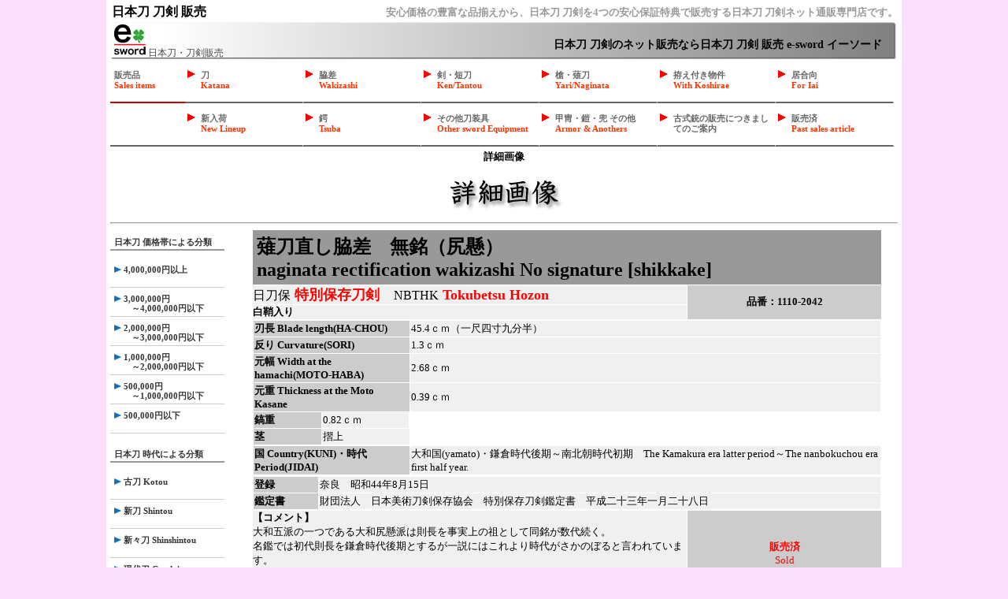

--- FILE ---
content_type: text/html; charset=UTF-8
request_url: https://www.e-sword.jp/sale/2011/1110_2042syousai.htm
body_size: 4454
content:
<!DOCTYPE HTML PUBLIC "-//W3C//DTD HTML 4.01 Transitional//EN" "http://www.w3.org/TR/html4/loose.dtd">
<html><!-- InstanceBegin template="/Templates/item_syosai12.dwt" codeOutsideHTMLIsLocked="false" -->
<head>
<meta http-equiv="Content-Type" content="text/html; charset = utf-8">
<!-- InstanceBeginEditable name="doctitle" -->
<title>日本刀 薙刀直し脇差　無銘（尻懸）｜日本刀 刀剣販売 e-sword</title>
<!-- InstanceEndEditable -->
<link rel="SHORTCUT ICON" href="https://www.e-sword.jp/esword.ico" />
<link href="../../css/syosai_layout15.css" rel="stylesheet" type="text/css" />
<link href="https://www.e-sword.jp/css/txtclass.css" rel="stylesheet" type="text/css" />
<style type="text/css">
<!--
.style1 {color: #FF0000}
.style5 {font-size: large}
.style10 {font-size: x-large; font-weight: bold; }
.style8 {font-size: medium}
.style9 {font-size: small}
.style18 {font-weight: bold; font-size: medium}
.style21 {color: #FF0000; font-weight: bold}
-->
</style>
<!-- InstanceBeginEditable name="head" -->
<style type="text/css">
<!--
.style22 {color: #FF0000; font-weight: bold}
.style23 {font-size: large}
.style24 {font-size: medium}
.style25 {color: #FF0000; font-weight: bold}
.style26 {color: #FF0000; font-weight: bold}
.style27 {font-size: large}
.style28 {font-size: medium}
.style29 {color: #FF0000; font-weight: bold}
.style30 {font-size: large}
.style31 {font-size: medium}
.style32 {color: #FF0000; font-weight: bold}
.style33 {font-size: large}
.style34 {font-size: medium}
.style35 {color: #FF0000; font-weight: bold}
.style36 {font-size: large}
.style37 {font-size: medium}
.style38 {color: #FF0000; font-weight: bold}
.style39 {font-size: large}
.style40 {font-size: medium}
.style41 {color: #FF0000; font-weight: bold}
.style41 {color: #FF0000; font-weight: bold}
.style42 {font-size: large}
.style42 {font-size: large}
.style43 {font-size: medium}
.style43 {font-size: medium}
.style44 {color: #FF0000; font-weight: bold}
.style44 {color: #FF0000; font-weight: bold}
.style45 {font-size: large}
.style45 {font-size: large}
.style46 {color: #FF0000; font-weight: bold}
.style46 {color: #FF0000; font-weight: bold}
.style47 {font-size: large}
.style47 {font-size: large}
.style48 {color: #FF0000; font-weight: bold}
.style48 {color: #FF0000; font-weight: bold}
.style49 {font-size: large}
.style49 {font-size: large}
.style50 {color: #FF0000; font-weight: bold}
.style50 {color: #FF0000; font-weight: bold}
.style51 {font-size: large}
.style51 {font-size: large}
.style52 {font-size: medium}
.style52 {font-size: medium}
-->
</style>
<!-- InstanceEndEditable -->
</head>

<body>

<div id="content">

<div id="header_up">
  <table width="1000" border="0" cellspacing="0" cellpadding="0">
    <tr>
      <td width="300"><h1 class="esmain"><!-- InstanceBeginEditable name="h1" --><a href="https://www.e-sword.jp/">日本刀 刀剣 販売</a><!-- InstanceEndEditable --></h1></td>
      <td width="700"><h2 align="right" class="escopy"><a href="https://www.e-sword.jp/">安心価格の豊富な品揃えから、日本刀 刀剣を4つの安心保証特典で販売する日本刀 刀剣ネット通販専門店です。</a></h2></td>
    </tr>
  </table>
</div>
  
  <div id="header">
<table width="980" cellpadding="0" cellspacing="0">
        <tr>
          <td width="150"><div class="icon"><a href="https://www.e-sword.jp/"><img src="https://www.e-sword.jp/09img/es_icon.gif" alt="日本刀・刀剣販売e-sword" border="0" title="日本刀・刀剣販売e-sword" /> 日本刀・刀剣販売</a></div></td>
          <td><div align="right"><h3>日本刀 刀剣のネット販売なら日本刀 刀剣 販売 e-sword イーソード</h3></div></td>
        </tr>
    </table>
  </div>
  
<!--販売品メニュー-->

  <div id="navigation">
		<h4>販売品<br />
	    <font color="#FF3300">Sales items</font></h4>
		<h5><a href="https://www.e-sword.jp/nihontou.htm">刀<br /><font color="#FF3300">Katana</font></a></h5>
	  <h5><a href="https://www.e-sword.jp/wakizashi.html">脇差<br /><font color="#FF3300">Wakizashi</font></a></h5>
		<h5><a href="https://www.e-sword.jp/tantou.html">剣・短刀<br /><font color="#FF3300">Ken/Tantou</font></a></h5>
		<h5><a href="https://www.e-sword.jp/yari.html">槍・薙刀<br /><font color="#FF3300">Yari/Naginata</font></a></h5>
		<h5><a href="https://www.e-sword.jp/koshirae.htm">拵え付き物件<br /><font color="#FF3300">With Koshirae</font></a></h5>
        <h5><a href="https://www.e-sword.jp/iai.htm">居合向<br /><font color="#FF3300">For Iai</font></a></h5>
		<h6>&nbsp;</h6>
        <h5><a href="https://www.e-sword.jp/newlineup.htm">新入荷<br /><font color="#FF3300">New Lineup</font></a></h5>
        <h5><a href="https://www.e-sword.jp/tousougu.htm">鍔<br /><font color="#FF3300">Tsuba</font></a></h5>
        <h5><a href="https://www.e-sword.jp/tousougu2.htm">その他刀装具<br /><font color="#FF3300">Other sword Equipment</font></a></h5>
        <h5><a href="https://www.e-sword.jp/armor/">甲冑・鎧・兜 その他<br /><font color="#FF3300">Armor & Anothers</font></a></h5>
        <h5><a href="https://www.e-sword.jp/koshikijyu.html">古式銃の販売につきましてのご案内</a></h5>
        <!-- InstanceBeginEditable name="past sales link" -->
        <h5><a href="https://www.e-sword.jp/baiyaku_sw.htm">販売済<br />
              <font color="#FF3300">Past sales article</font></a></h5>
              
      <!-- InstanceEndEditable --></div>
	
	<div class="float-clear"></div>

<!--販売品メニューここまで-->

<div id="header_down">


<h4 align="center">詳細画像</h4>
<p align="center"><img src="https://www.e-sword.jp/09img/moji/syosai_gazou.png" width="800" height="50" /></p>

		<div class="float-clear"></div>

		<hr />

		</div>

<!--左メニュー-->

<div id="side_left">


	<div id="subnavigation">

    <h4>日本刀 価格帯による分類</h4>
    <h5><a href="https://www.e-sword.jp/more-than-4000000" title="日本刀4000000円以上"><img src="https://www.e-sword.jp/09img/tri_blue.png" width="9" height="8" />&nbsp;4,000,000円以上</a></h5>    
    <h5><a href="https://www.e-sword.jp/3000000-3999999" title="日本刀4000000円以下"><img src="https://www.e-sword.jp/09img/tri_blue.png" width="9" height="8" />&nbsp;3,000,000円<br />　　～4,000,000円以下</a></h5>
    <h5><a href="https://www.e-sword.jp/2000000-2999999" title="日本刀3000000円以下"><img src="https://www.e-sword.jp/09img/tri_blue.png" width="9" height="8" />&nbsp;2,000,000円<br />　　～3,000,000円以下</a></h5>
    <h5><a href="https://www.e-sword.jp/1000000-1999999" title="日本刀2000000円以下"><img src="https://www.e-sword.jp/09img/tri_blue.png" width="9" height="8" />&nbsp;1,000,000円<br />　　～2,000,000円以下</a></h5>
    <h5><a href="https://www.e-sword.jp/500000-999999" title="日本刀1000000円以下"><img src="https://www.e-sword.jp/09img/tri_blue.png" width="9" height="8" />&nbsp;500,000円<br />　　～1,000,000円以下</a></h5>
    <h5><a href="https://www.e-sword.jp/499999less" title="日本刀500000円以下"><img src="https://www.e-sword.jp/09img/tri_blue.png" width="9" height="8" />&nbsp;500,000円以下</a></h5>

	</div>

	<div id="subnavigation">    

<h4>日本刀 時代による分類</h4>
<h5><a href="https://www.e-sword.jp/age/kotou" title="古刀"><img src="https://www.e-sword.jp/09img/tri_blue.png" width="9" height="8" />&nbsp;古刀&nbsp;Kotou</a></h5>
<h5><a href="https://www.e-sword.jp/age/sintou" title="新刀"><img src="https://www.e-sword.jp/09img/tri_blue.png" width="9" height="8" />&nbsp;新刀&nbsp;Shintou</a></h5>
<h5><a href="https://www.e-sword.jp/age/sinsintou" title="新々刀"><img src="https://www.e-sword.jp/09img/tri_blue.png" width="9" height="8" />&nbsp;新々刀&nbsp;Shinshintou</a></h5>
<h5><a href="https://www.e-sword.jp/age/gendaitou" title="現代刀"><img src="https://www.e-sword.jp/09img/tri_blue.png" width="9" height="8" />&nbsp;現代刀&nbsp;Gendaitou</a></h5>

	</div>    

	<div id="subnavigation">
<h6><a href="https://www.e-sword.jp/jidai.html" title="年号・西暦対照表"><img src="https://www.e-sword.jp/09img/tri_green.png" width="9" height="8" />&nbsp;年号・西暦対照表</a></h6>

	</div>    

	<div id="subnavigation">

    <h4>日本刀 鑑定書による分類</h4>
    <h5><a href="https://www.e-sword.jp/certificate/jyuyo-paper" title="重要刀剣"><img src="https://www.e-sword.jp/09img/tri_blue.png" width="9" height="8" />&nbsp;重要刀剣</a></h5>
    <h5><a href="https://www.e-sword.jp/certificate/tokubetsu-hozon-paper" title="特別保存刀剣"><img src="https://www.e-sword.jp/09img/tri_blue.png" width="9" height="8" />&nbsp;特別保存刀剣</a></h5>    
    <h5><a href="https://www.e-sword.jp/certificate/hozon-paper" title="保存刀剣"><img src="https://www.e-sword.jp/09img/tri_blue.png" width="9" height="8" />&nbsp;保存刀剣</a></h5>
    <h5><a href="https://www.e-sword.jp/certificate/other-appraisal" title="その他の鑑定証"><img src="https://www.e-sword.jp/09img/tri_blue.png" width="9" height="8" />&nbsp;その他の鑑定証</a></h5>
    <h5><a href="https://www.e-sword.jp/certificate/no-appraisal" title="鑑定書なし"><img src="https://www.e-sword.jp/09img/tri_blue.png" width="9" height="8" />&nbsp;鑑定証なし</a></h5>

	</div>

	<div id="subnavigation">
    
    <h4 align="center"></h4>
    <h6><a href="https://www.e-sword.jp/hanbaikitei.htm" title="販売規定"><img src="https://www.e-sword.jp/09img/tri_green.png" width="9" height="8" />&nbsp;販売規定</a></h6>
    <h6><a href="https://www.e-sword.jp/chumon.htm" title="ご注文方法"><img src="https://www.e-sword.jp/09img/tri_green.png" width="9" height="8" />&nbsp;ご注文方法</a></h6>
    <h6><a href="https://www.e-sword.jp/toiawase.htm" title="お問い合わせ" target="_blank"><img src="https://www.e-sword.jp/09img/tri_green.png" width="9" height="8" />&nbsp;お問い合わせ</a></h6>
    <h6><a href="https://www.e-sword.jp/itaku.htm" title="下取り、委託販売"><img src="https://www.e-sword.jp/09img/tri_green.png" width="9" height="8" />&nbsp;買取、委託販売</a></h6>
    <h6><a href="https://www.e-sword.jp/tokutei.htm" title="特定商取引に基づく表記"><img src="https://www.e-sword.jp/09img/tri_green.png" width="9" height="8" />&nbsp;特定商取引に基づく表記</a></h6>


	<h4 align="center"></h4>
    <h6><a href="https://www.e-sword.jp/faq.htm" title="FAQ"><img src="https://www.e-sword.jp/09img/tri_green.png" width="9" height="8" />&nbsp;FAQ</a></h6>
    <h6><a href="https://www.e-sword.jp/sitemap.htm" title="サイトマップ"><img src="https://www.e-sword.jp/09img/tri_green.png" width="9" height="8" />&nbsp;サイトマップ</a></h6>
	<h6><a href="https://www.e-sword.jp/messeage.htm" title="e-swordからのメッセージ"><img src="https://www.e-sword.jp/09img/tri_green.png" width="9" height="8" />&nbsp;e-swordからのメッセージ</a></h6>
    <h6><a href="https://www.e-sword.jp/voice.htm" title="お客様の声"><img src="https://www.e-sword.jp/09img/tri_green.png" width="9" height="8" />&nbsp;お客様の声</a></h6>
    <h6><a href="https://www.e-sword.jp/yakutatsu.htm" title="お役立ち資料集"><img src="https://www.e-sword.jp/09img/tri_green.png" width="9" height="8" />&nbsp;お役立ち資料集</a></h6>    
    <h6><a href="https://www.e-sword.jp/link.htm" title="日本刀・刀剣販売リンク集"><img src="https://www.e-sword.jp/09img/tri_green.png" width="9" height="8" />&nbsp;日本刀・刀剣販売リンク集</a></h6>

	</div>

<!--SNS-->

</div>
    

<!--左メニューここまで-->

<!--コンテンツ部分（右側）-->

<div id="side_right" align="left">

  <!-- InstanceBeginEditable name="main" -->
  <div align="center">
    <table width="800" border="0" cellspacing="1" cellpadding="0">
      <tr>
        <td colspan="2" bgcolor="#999999"><div align="left">
            <h1>薙刀直し脇差　無銘（尻懸） <br>
            naginata rectification wakizashi No signature [shikkake]</h1>
        </div></td>
      </tr>
      <tr>
        <td width="551" bgcolor="#F0F0F0"><div align="left"><span class="style51"><span class="style52">日刀保</span><span class="style50"> 特別保存刀剣　</span><span class="style52">NBTHK</span><span class="style50"> Tokubetsu Hozon</span></span></div></td>
        <td width="246" rowspan="2" valign="middle" bgcolor="#CCCCCC"><div align="center"><strong>品番：1110-2042</strong></div></td>
      </tr>
      <tr>
        <td bgcolor="#F0F0F0"><div align="left"><strong>白鞘入り</strong></div></td>
      </tr>
      <tr>
        <td colspan="2"><table width="798" border="0" cellpadding="1" cellspacing="1" bordercolor="#FFFFFF">
          <tr>
            <td colspan="3" bgcolor="#CCCCCC"><div align="left"><strong>刃長 Blade length(HA-CHOU)</strong></div></td>
            <td colspan="3" bgcolor="#F0F0F0"><div align="left">45.4ｃｍ（一尺四寸九分半）</div></td>
          </tr>
          <tr>
            <td colspan="3" bgcolor="#CCCCCC"><div align="left"><strong>反り Curvature(SORI)</strong></div></td>
            <td colspan="3" bgcolor="#F0F0F0"><div align="left">1.3ｃｍ</div></td>
          </tr>
          <tr>
            <td colspan="3" bgcolor="#CCCCCC"><div align="left"><strong>元幅 Width at the hamachi(MOTO-HABA)</strong></div></td>
            <td colspan="3" bgcolor="#F0F0F0"><div align="left">2.68ｃｍ</div></td>
          </tr>
          <tr>
            <td colspan="3" bgcolor="#CCCCCC"><div align="left"><strong>元重 Thickness at the Moto Kasane</strong></div></td>
            <td colspan="3" bgcolor="#F0F0F0"><div align="left">0.39ｃｍ</div></td>
          </tr>
          <tr>
            <td width="84" bgcolor="#CCCCCC"><div align="left"><strong>鎬重</strong></div></td>
            <td width="108" bgcolor="#F0F0F0"><div align="left">0.82ｃｍ</div></td>
          </tr>
          <tr>
            <td bgcolor="#CCCCCC"><div align="left"><strong>茎</strong></div></td>
            <td colspan="2" bgcolor="#F0F0F0"><div align="left">摺上</div></td>
          </tr>
          <tr> </tr>
          <tr>
            <td colspan="3" bgcolor="#CCCCCC"><div align="left"><strong>国 Country(KUNI)・時代 Period(JIDAI)</strong></div></td>
            <td colspan="3" bgcolor="#F0F0F0"><div align="left">大和国(yamato)・鎌倉時代後期～南北朝時代初期　The Kamakura era latter period～The nanbokuchou era first half year.</div></td>
          </tr>
        </table></td>
      </tr>
      <tr>
        <td colspan="2"><table width="798" border="0" cellspacing="1" cellpadding="1">
            <tr>
              <td width="80" bgcolor="#CCCCCC"><div align="left"><strong>登録</strong></div></td>
              <td bgcolor="#F0F0F0"><div align="left">奈良　昭和44年8月15日</div></td>
            </tr>
            <tr>
              <td bgcolor="#CCCCCC"><div align="left"><strong>鑑定書</strong></div></td>
              <td bgcolor="#F0F0F0"><div align="left">財団法人　日本美術刀剣保存協会　特別保存刀剣鑑定書　平成二十三年一月二十八日</div></td>
            </tr>
        </table></td>
      </tr>
      <tr>
        <td valign="top" bgcolor="#F0F0F0"><div align="left"><strong>【コメント】</strong><br>
            大和五派の一つである大和尻懸派は則長を事実上の祖として同銘が数代続く。 <br>
            名鑑では初代則長を鎌倉時代後期とするが一説にはこれより時代がさかのぼると言われています。 <br>
            尻懸極めの作品は鎌倉時代後期～南北朝時代初期の則長一派の作品をさし、その作は鎬寄り杢目、刃寄り柾目肌となり、大和五派中で最も互の目が目立つ事を特色とする。<br>
        </div></td>
        <td bgcolor="#CCCCCC"><div align="center"><font color="#FF0000"><strong>販売済</strong><br />
Sold</font><br />
        </div></td>
      </tr>
      <tr>
        <td><div align="left"><strong><a href="https://www.e-sword.jp/chumonsyo.htm" target="_blank">[注文書を開く]</a></strong></div></td>
        <td><div align="center"></div></td>
      </tr>
    </table>
  </div>
  <p align="center">
<img src="1110/2042kantei_big.jpg" alt="鑑定書画像"><br>
<img src="1110/2042ha_big.jpg" alt="全体画像"><br>
<img src="1110/2042main.jpg" alt="各部分画像"></p>
<!-- InstanceEndEditable -->

</div>

<!--フッダーー-->
<div id="fudder">

<table width="1000" border="0">
<tr>
<td><hr /></td>
</tr>

<tr>
<td>
<p align="center"><a href="https://www.e-sword.jp/">日本刀・刀剣販売e-sword HOME</a></p>

<p  align="center">■ 販売品ガイド｜
<a href="https://www.e-sword.jp/nihontou.htm">日本刀・刀剣・刀・太刀</a>｜
<a href="https://www.e-sword.jp/wakizashi.html">日本刀・脇差・脇指</a>｜
<a href="https://www.e-sword.jp/tantou.html">日本刀・短刀・剣</a>｜
<a href="https://www.e-sword.jp/yari.html">日本刀・槍・薙刀</a>｜
<a href="https://www.e-sword.jp/tousougu.htm">刀装具・鍔・鐔</a>｜
<a href="https://www.e-sword.jp/tousougu2.htm">刀装具・その他</a>｜
<!--<a href="https://www.e-sword.jp/antiquegun.htm">火縄銃・古式銃</a>｜-->
<a href="https://www.e-sword.jp/armor/">鎧兜・甲冑</a>｜</p>

<p  align="center">｜
<a href="https://www.e-sword.jp/hanbaikitei.htm">販売規定</a>｜
<a href="https://www.e-sword.jp/chumon.htm">ご注文方法</a>｜
<a href="https://www.e-sword.jp/tokutei.htm">特定商取引に基づく表示</a>｜
<a href="https://www.e-sword.jp/itaku.htm">下取り、委託販売</a>｜</p></td>
</tr>

<tr>
<td><hr /></td>
</tr>
</table>

</div>

</div>

</body>
<!-- InstanceEnd --></html>


--- FILE ---
content_type: text/css
request_url: https://www.e-sword.jp/css/syosai_layout15.css
body_size: 1441
content:
@charset "utf-8";
/* CSS Document */

/*ページの基本設定*/

body{
	font-size: small;
	text-align: center;
	/*background-color: #58585A;*/
	background-color: #FADEFA;
	margin: 0;	
	}

h1 {
	padding: 0;
	margin: 0;
	font-size: 24px;
    font-family:"ＭＳ Ｐ明朝", "細明朝体", "ヒラギノ明朝 Pro W3";
	font-weight:bold;
	margin-top: 5px;
	margin-left: 5px;
	margin-bottom: 5px;
	color: #000000;
	}

h2{
	padding: 0;
	font-size: small;
	margin-top: 0;
	margin-right: 0;
	margin-bottom: 0;
	margin-left: 10px;
	}

h3,h4,h5,h6{
	padding: 0;
	margin: 0;
	line-height: 1.2em;
	}

#content{
	width: 1000px;
	margin: auto;
	padding: 5px;
	text-align: left;
	position: relative;
	background-color: #FFFFFF;
	}

	
#header_up{
	width: 1000px;
	margin: auto;
	text-align: left;
	position: relative;
	}

#header_down{
	width: 1000px;
	margin: auto;
	position: relative;
	}

#header_up h1{
	padding: 0;
	font-size: medium;
	font-family: "ＭＳ Ｐゴシック", Osaka, "ヒラギノ角ゴ Pro W3";
	margin-top: 0;
	margin-right: 0;
	margin-bottom: 2px;
	margin-left: 2px;
	}

.esmain a { color:#000000;text-decoration:none;}
.esmain a:hover { color:#999999;text-decoration:underline;}

.escopy a {color:#999999;text-decoration:none;}
.escopy a:hover { color:#000000;text-decoration:underline;}

#header{
	width: 1000px;
	background-image:url(../09img/header_obi.png);
	height: 53px;
	background-repeat: no-repeat;
	margin-top: auto;
	}

#header .icon{
	margin-left: 5px;
	margin-top: 3px;
	margin-bottom: auto;
	}

#header h3{
	padding: 0;
	font-size: 14px;
	margin-top: 0;
	margin-right: 0;
	margin-bottom: 0;
	margin-left: 10px;
	}

#header a:link{
	font-size: 12px;
	color: #444444;
	text-decoration: none;
	}

#header a:hover{
	color: #666666;
	text-decoration: underline;
	}

#header a:visited{
	color: #444444;
	text-decoration: none;
	}

#header .icon{
	font-size: 12px;
	margin-left: 5px;
	margin-top: 3px;
	margin-bottom: 10px;
	}
	
/*-----------------------*/
	
#item_name a{
	font-size: 20px;
	font-weight: bold;
	text-decoration: none;
	margin-top: 10px;
	color: #333333;
	}

#middle{
	width: 1000px;
	margin: auto;
	position: relative;
	}

	
.float-clear {
	font-size: 0px;
	clear: both;
}	

/*-----------------------*/
/*
カテゴリページと同じようにサイドバーに移動しました
#sns{
	width: 1000px;
	margin: auto;
	text-align: right;
	position: relative;
	}
*/	
/* katana menu */


#navigation h5{
	float: left;
	font-size: 11px;
	font-weight: bold;
}

#navigation h4 {
		float: left;
	font-size: 11px;
	font-weight: bold;
	display: block;
	height: 40px;
	width: 90px;
	text-decoration: none;
	text-align: left;
	padding-top: 8px;
	padding-left: 5px;
	margin-bottom: 5px;
	color: #666;
	background: url(https://www.e-sword.jp/09img/menu_bg3.gif) no-repeat;
	border-bottom-width: 2px;
	border-bottom-style: solid;
	border-bottom-color: #CC0000;
}

#navigation h6 {
		float: left;
	font-size: 11px;
	font-weight: bold;
	display: block;
	height: 40px;
	width: 90px;
	text-decoration: none;
	padding-top: 8px;
	padding-left: 5px;
	margin-bottom: 5px;
	color: #666;
	background: url(https://www.e-sword.jp/09img/menu_bg3.gif) no-repeat;
	border-bottom-width: 2px;
	border-bottom-style: solid;
	border-bottom-color: #666666;
}	

#navigation a {
	display: block;
	height: 40px;
	width: 129px;
	text-decoration: none;
	text-align: left;
	padding-left: 20px;
	padding-top: 8px;
	margin-bottom: 5px;
	color: #666;
	background: url(https://www.e-sword.jp/09img/menu_bg1.gif) no-repeat;
	border-bottom-width: 2px;
	border-bottom-style: solid;
	border-bottom-color: #666666;
	border-right-width: 1px;
	border-right-style: solid;
	border-right-color: #FFF;	

}

#navigation .nav_red a {
	border-bottom-color: #CC0000;
}

#navigation a:hover {
	background: url(https://www.e-sword.jp/09img/menu_bg2.gif) no-repeat;
	/*background-color: #E6E6E6;*/
	border-bottom-color: #CCC;
}

/*--------------------------*/
	
#side_left{
	float: left;
	left: 5px;
	top: 0px;
	width: 150px;
	}

#side_left .menu{
	width: 150px;
	padding: 0px;
	margin-bottom: 10px;
	}


	
/*---左メニュー---*/
	
#subnavigation {
	text-align: left;
	float: left;
	margin-bottom: 10px;
	display: inline;
	width: 145px;
}

#subnavigation h4 {
	color: #333333;
	border-bottom-width: 2px;
	border-bottom-style: solid;
	border-bottom-color: #999;
	font-size: 11px;
	padding-bottom: 2px;
	font-weight: bold;
	padding-left: 5px;
	margin-top: 10px;
	margin-bottom: 10px;	
}

#subnavigation h5 a {
	font-weight: bold;
	color: #333333;
	text-decoration: none;
	height: 20px;
	font-size: 11px;
	display: block;
	padding-top: 8px;
	padding-bottom: 8px;
	padding-left: 5px;
	border-bottom-width: 1px;
	border-bottom-style: solid;
	border-bottom-color: #CCC;
}

#subnavigation h6 a {
	font-weight: bold;
	color: #666666;
	text-decoration: none;
	font-size: 11px;
	height: 20px;
	background-color: #C0C0C0;	
	display: block;
	padding-top: 12px;
	padding-left: 5px;
	padding-bottom: 3px;
	border-bottom-width: 1px;
	border-bottom-style: solid;
	border-bottom-color: #CCC;
}

#subnavigation h5 a:hover {
	text-decoration: none;
	background-color: #DDDDDD;
}

#subnavigation h6 a:hover {
	text-decoration: none;
	background-color: #DDDDDD;
}

/*--------------------------*/
	
#side_right{
	float: right;
	right: 5px;
	top: 0px;
	width: 840px;
	}

#side_right .menu{
	width: 840px;
	margin-bottom: 5px;
	}
		
/*--------------------------*/

#fudder{
	width: 1000px;
	margin: auto;
	text-align: left;
	}

#fudder p{
	color: #444444;
	font-weight: 500;
	font-size: 10px;
	margin-left: auto;
	margin-top: 5px;
	margin-bottom: 10px;
	}

#fudder a:link{
	color: #444444;
	text-decoration: none;
	}

#fudder a:hover{
	color: #666666;
	text-decoration: underline;
	}

#fudder a:visited{
	color: #444444;
	text-decoration: none;
	}	

/*--------------------------*/

	
	


--- FILE ---
content_type: text/css
request_url: https://www.e-sword.jp/css/txtclass.css
body_size: 1061
content:

.tc17 {
	FONT-SIZE: medium
}


.tc7 {
	COLOR: #ff0000
}



.tc14 {
	COLOR: #000000
}



.tc4 {
	COLOR: #ff0000;
	FONT-SIZE: medium;
	FONT-WEIGHT: bold;
}


.tc5 {
	FONT-SIZE: large
}


.tc_name {
	COLOR: #ffffff
}

.style21 {font-weight: bold; font-size: medium}



/*-----------------------*/

.txt01 {font-size: medium;}

.txt02 {font-weight: bold; font-size: medium; COLOR: #ff0000}

.txt03 {font-weight: bold; font-size: medium}

.txt04 {font-weight: bold; color: #FF0000}

.txt05 {font-weight: bold; font-size: medium}

.style18 {font-weight: bold; font-size: medium}

.style4 {color: #FF0000}

/*-----------------------*/

.ktn_name {
	font-size: 12px;
	text-decoration: none;
	margin-top: 10px;
	margin-bottom: 10px;
	color: #CCC;
	}


/*-----------------------*/

.tsg_name a {
	font-size: 12px;
	text-decoration: none;
	margin-top: 10px;
	margin-bottom: 10px;
	color: #333;
	}

/*-----------------------*/






/*-----WP�y�[�W�p�ɒǉ�-------------------*/



/*-----------------------*/
/* �Ӓ菑�́u������ �ۑ������@NBTHK Hozon�v���� */
/*-----------------------*/

/* �ԕ��� */
#kantei{
	color:#ff0000;
	font-weight:bold;
}

/* �ʏ핶���̏ꏊ */
.kantei_syubetu{
	color:#000000;
	font-weight:normal;
}


/*  �ς񂭂� */
#breadcrumb div
{
	display: inline;
	line-height:120%;
	font-size:12px;
} 


/* �^�C�g���n���O���[�Ȃ̂Ō����ɂ������߂ɍ��ɂ��� */
.blackfont h1{
	color:#000000;

}


/* other.html�̕��ʃ^�C�g������ */
.other_subtitle{
	font-size:large;
	font-weight:bold;
	background-color:#bbbbbb;
	color:#000000;
	padding:5px;
	margin:5px 0 5px 0;
	width:90%;
	border-left:10px solid #000000;;
}




/* ���q�l�̐� voice of custmor */
.customer_title{
	background-color:#C8DDBF;
}
.customer_voice{
	background-color:#F3F3F3;
}




/* ���ナ�X�g info_era */
.era_glid td{
	border-bottom:1px solid #B0D9D0;
	padding:3px;
}
.era_glid table{
	border:2px solid #006666;
}

.era_glid .sub_title td{
	border-left:10px solid #B0D9D0;
	border-top:5px solid #B0D9D0;
	padding:5px;
	font-weight:bold;
}



/* �i�荞�݌����t�H�[�� */
.search_form{
	text-align:left;
	line-height:150%;
	background-color:#EEEEEE;
	margin:0 20px 10px 20px;
	padding:10px 5px 10px 5px;

}

.search_form select{
	margin:0 15px 5px 0;
	width:180px;	
}

.search_form input {
	margin:10px 0 10px 0;
}

.sel_label{
	margin:0 5px 0 0;
}


.pagetitle{
	font-weight:bold;
	font-size:1.5em;
	margin:0 17px 10px 17px;
	padding:5px 0 5px 15px;
	background-color:#cccccc;
	border-left:10px solid #000000;
	text-align:left;
}



@media screen and (max-device-width: 480px) {

#main{
	font-size:25px;
}



/* �i�荞�݌����t�H�[��_mob */
.search_form{
	text-align:left;
	line-height:150%;
	background-color:#EEEEEE;
	margin:0 0 10px 0;
	padding:10px 10px 10px 15px;

}

.search_form select{
	margin:0 0 10px 20px;
	width:580px;
	font-size:35px;

}

.search_form input {
	margin:10px 0 20px 50px ;
	width:500px;
	font-size:35px;
}


.sel_label{
	display:block;
	width:300px;
	margin0 0 0 20px;
}


}